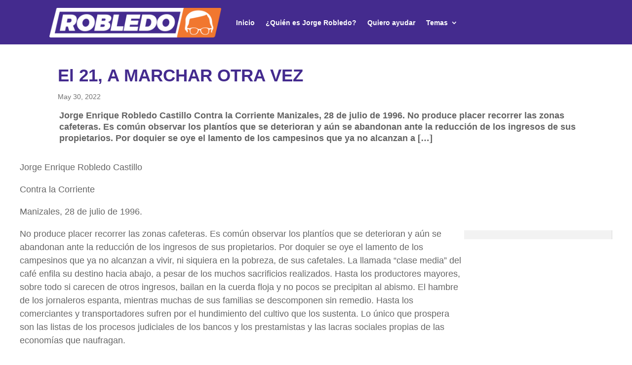

--- FILE ---
content_type: text/css
request_url: https://www.jorgerobledo.com/wp-content/et-cache/13710/et-core-unified-tb-18375-tb-18398-tb-18382-deferred-13710.min.css?ver=1765635481
body_size: 375
content:
div.et_pb_section.et_pb_section_0_tb_footer{background-image:linear-gradient(180deg,rgba(255,255,255,0) 70%,#442b8e 70%)!important}.et_pb_row_0_tb_footer{background-color:#ff6900}.et_pb_row_0_tb_footer.et_pb_row{padding-top:60px!important;padding-right:60px!important;padding-bottom:60px!important;padding-left:60px!important;padding-top:60px;padding-right:60px;padding-bottom:60px;padding-left:60px}.et_pb_text_0_tb_footer{font-family:'',sans-serif;font-weight:700;margin-bottom:10px!important}.et_pb_text_0_tb_footer h2{font-family:'',sans-serif;font-weight:700;font-size:52px;color:#FFFFFF!important;line-height:1.2em}.et_pb_text_1_tb_footer.et_pb_text,.et_pb_text_3_tb_footer.et_pb_text,.et_pb_text_5_tb_footer.et_pb_text,.et_pb_text_5_tb_footer.et_pb_text a,.et_pb_text_6_tb_footer.et_pb_text,.et_pb_text_6_tb_footer.et_pb_text a,.et_pb_text_7_tb_footer.et_pb_text,.et_pb_text_7_tb_footer.et_pb_text a,.et_pb_text_8_tb_footer.et_pb_text,.et_pb_text_8_tb_footer.et_pb_text a,.et_pb_text_10_tb_footer.et_pb_text,.et_pb_text_10_tb_footer.et_pb_text a,.et_pb_text_11_tb_footer.et_pb_text,.et_pb_text_11_tb_footer.et_pb_text a,.et_pb_text_12_tb_footer.et_pb_text,.et_pb_text_12_tb_footer.et_pb_text a{color:#FFFFFF!important}.et_pb_text_1_tb_footer,.et_pb_text_3_tb_footer{line-height:1.8em;font-size:16px;line-height:1.8em}.et_pb_section_1_tb_footer.et_pb_section{background-color:#442b8e!important}.et_pb_text_2_tb_footer h4{font-family:'',sans-serif;font-weight:700;font-size:24px;color:#FFFFFF!important;line-height:1.4em}.et_pb_text_2_tb_footer,.et_pb_text_4_tb_footer{margin-bottom:0px!important}ul.et_pb_social_media_follow_0_tb_footer{margin-right:-8px!important;margin-left:-8px!important}.et_pb_text_4_tb_footer h5{font-family:'',sans-serif;font-weight:700;font-size:20px;color:#FFFFFF!important;line-height:1.4em}.et_pb_text_5_tb_footer,.et_pb_text_6_tb_footer,.et_pb_text_7_tb_footer,.et_pb_text_8_tb_footer,.et_pb_text_11_tb_footer{line-height:1.6em;text-decoration:underline;line-height:1.6em;margin-bottom:10px!important}.et_pb_text_5_tb_footer h1{text-decoration:underline}.et_pb_text_9_tb_footer{font-family:'',sans-serif;margin-bottom:0px!important}.et_pb_text_9_tb_footer h5{font-family:'Josefin Sans',Helvetica,Arial,Lucida,sans-serif;font-weight:700;font-size:20px;color:#FFFFFF!important;line-height:1.4em}.et_pb_text_10_tb_footer,.et_pb_text_12_tb_footer{line-height:1.6em;line-height:1.6em;margin-bottom:10px!important}@media only screen and (max-width:980px){.et_pb_row_0_tb_footer.et_pb_row{padding-top:30px!important;padding-right:30px!important;padding-bottom:30px!important;padding-left:30px!important;padding-top:30px!important;padding-right:30px!important;padding-bottom:30px!important;padding-left:30px!important}.et_pb_text_0_tb_footer h2{font-size:32px}.et_pb_text_1_tb_footer,.et_pb_text_3_tb_footer{font-size:15px}.et_pb_text_2_tb_footer h4,.et_pb_text_4_tb_footer h5,.et_pb_text_9_tb_footer h5{font-size:16px}}@media only screen and (max-width:767px){.et_pb_row_0_tb_footer.et_pb_row{padding-top:20px!important;padding-right:20px!important;padding-bottom:20px!important;padding-left:20px!important;padding-top:20px!important;padding-right:20px!important;padding-bottom:20px!important;padding-left:20px!important}.et_pb_text_0_tb_footer h2{font-size:20px}.et_pb_text_1_tb_footer,.et_pb_text_3_tb_footer,.et_pb_text_4_tb_footer h5,.et_pb_text_9_tb_footer h5{font-size:14px}.et_pb_text_2_tb_footer h4{font-size:15px}}